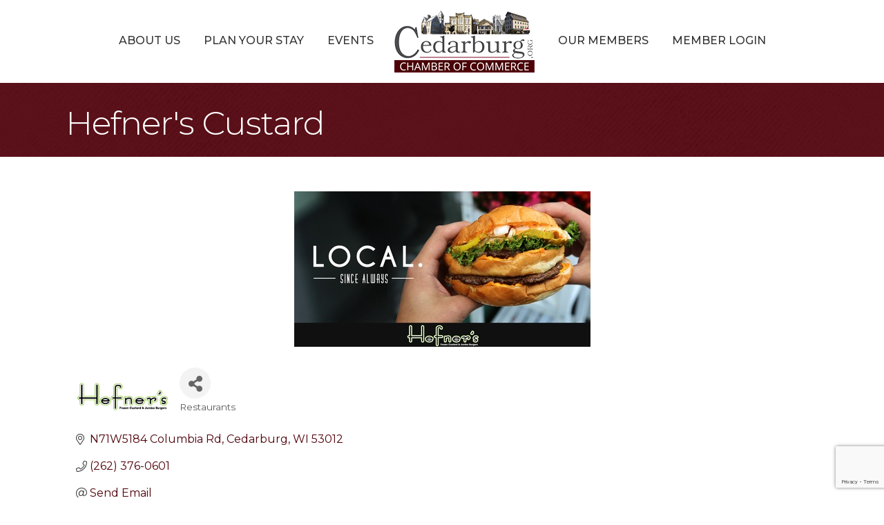

--- FILE ---
content_type: text/html; charset=utf-8
request_url: https://www.google.com/recaptcha/enterprise/anchor?ar=1&k=6LfI_T8rAAAAAMkWHrLP_GfSf3tLy9tKa839wcWa&co=aHR0cHM6Ly9idXNpbmVzcy5jZWRhcmJ1cmcub3JnOjQ0Mw..&hl=en&v=PoyoqOPhxBO7pBk68S4YbpHZ&size=invisible&anchor-ms=20000&execute-ms=30000&cb=nwoowr8anj8g
body_size: 48725
content:
<!DOCTYPE HTML><html dir="ltr" lang="en"><head><meta http-equiv="Content-Type" content="text/html; charset=UTF-8">
<meta http-equiv="X-UA-Compatible" content="IE=edge">
<title>reCAPTCHA</title>
<style type="text/css">
/* cyrillic-ext */
@font-face {
  font-family: 'Roboto';
  font-style: normal;
  font-weight: 400;
  font-stretch: 100%;
  src: url(//fonts.gstatic.com/s/roboto/v48/KFO7CnqEu92Fr1ME7kSn66aGLdTylUAMa3GUBHMdazTgWw.woff2) format('woff2');
  unicode-range: U+0460-052F, U+1C80-1C8A, U+20B4, U+2DE0-2DFF, U+A640-A69F, U+FE2E-FE2F;
}
/* cyrillic */
@font-face {
  font-family: 'Roboto';
  font-style: normal;
  font-weight: 400;
  font-stretch: 100%;
  src: url(//fonts.gstatic.com/s/roboto/v48/KFO7CnqEu92Fr1ME7kSn66aGLdTylUAMa3iUBHMdazTgWw.woff2) format('woff2');
  unicode-range: U+0301, U+0400-045F, U+0490-0491, U+04B0-04B1, U+2116;
}
/* greek-ext */
@font-face {
  font-family: 'Roboto';
  font-style: normal;
  font-weight: 400;
  font-stretch: 100%;
  src: url(//fonts.gstatic.com/s/roboto/v48/KFO7CnqEu92Fr1ME7kSn66aGLdTylUAMa3CUBHMdazTgWw.woff2) format('woff2');
  unicode-range: U+1F00-1FFF;
}
/* greek */
@font-face {
  font-family: 'Roboto';
  font-style: normal;
  font-weight: 400;
  font-stretch: 100%;
  src: url(//fonts.gstatic.com/s/roboto/v48/KFO7CnqEu92Fr1ME7kSn66aGLdTylUAMa3-UBHMdazTgWw.woff2) format('woff2');
  unicode-range: U+0370-0377, U+037A-037F, U+0384-038A, U+038C, U+038E-03A1, U+03A3-03FF;
}
/* math */
@font-face {
  font-family: 'Roboto';
  font-style: normal;
  font-weight: 400;
  font-stretch: 100%;
  src: url(//fonts.gstatic.com/s/roboto/v48/KFO7CnqEu92Fr1ME7kSn66aGLdTylUAMawCUBHMdazTgWw.woff2) format('woff2');
  unicode-range: U+0302-0303, U+0305, U+0307-0308, U+0310, U+0312, U+0315, U+031A, U+0326-0327, U+032C, U+032F-0330, U+0332-0333, U+0338, U+033A, U+0346, U+034D, U+0391-03A1, U+03A3-03A9, U+03B1-03C9, U+03D1, U+03D5-03D6, U+03F0-03F1, U+03F4-03F5, U+2016-2017, U+2034-2038, U+203C, U+2040, U+2043, U+2047, U+2050, U+2057, U+205F, U+2070-2071, U+2074-208E, U+2090-209C, U+20D0-20DC, U+20E1, U+20E5-20EF, U+2100-2112, U+2114-2115, U+2117-2121, U+2123-214F, U+2190, U+2192, U+2194-21AE, U+21B0-21E5, U+21F1-21F2, U+21F4-2211, U+2213-2214, U+2216-22FF, U+2308-230B, U+2310, U+2319, U+231C-2321, U+2336-237A, U+237C, U+2395, U+239B-23B7, U+23D0, U+23DC-23E1, U+2474-2475, U+25AF, U+25B3, U+25B7, U+25BD, U+25C1, U+25CA, U+25CC, U+25FB, U+266D-266F, U+27C0-27FF, U+2900-2AFF, U+2B0E-2B11, U+2B30-2B4C, U+2BFE, U+3030, U+FF5B, U+FF5D, U+1D400-1D7FF, U+1EE00-1EEFF;
}
/* symbols */
@font-face {
  font-family: 'Roboto';
  font-style: normal;
  font-weight: 400;
  font-stretch: 100%;
  src: url(//fonts.gstatic.com/s/roboto/v48/KFO7CnqEu92Fr1ME7kSn66aGLdTylUAMaxKUBHMdazTgWw.woff2) format('woff2');
  unicode-range: U+0001-000C, U+000E-001F, U+007F-009F, U+20DD-20E0, U+20E2-20E4, U+2150-218F, U+2190, U+2192, U+2194-2199, U+21AF, U+21E6-21F0, U+21F3, U+2218-2219, U+2299, U+22C4-22C6, U+2300-243F, U+2440-244A, U+2460-24FF, U+25A0-27BF, U+2800-28FF, U+2921-2922, U+2981, U+29BF, U+29EB, U+2B00-2BFF, U+4DC0-4DFF, U+FFF9-FFFB, U+10140-1018E, U+10190-1019C, U+101A0, U+101D0-101FD, U+102E0-102FB, U+10E60-10E7E, U+1D2C0-1D2D3, U+1D2E0-1D37F, U+1F000-1F0FF, U+1F100-1F1AD, U+1F1E6-1F1FF, U+1F30D-1F30F, U+1F315, U+1F31C, U+1F31E, U+1F320-1F32C, U+1F336, U+1F378, U+1F37D, U+1F382, U+1F393-1F39F, U+1F3A7-1F3A8, U+1F3AC-1F3AF, U+1F3C2, U+1F3C4-1F3C6, U+1F3CA-1F3CE, U+1F3D4-1F3E0, U+1F3ED, U+1F3F1-1F3F3, U+1F3F5-1F3F7, U+1F408, U+1F415, U+1F41F, U+1F426, U+1F43F, U+1F441-1F442, U+1F444, U+1F446-1F449, U+1F44C-1F44E, U+1F453, U+1F46A, U+1F47D, U+1F4A3, U+1F4B0, U+1F4B3, U+1F4B9, U+1F4BB, U+1F4BF, U+1F4C8-1F4CB, U+1F4D6, U+1F4DA, U+1F4DF, U+1F4E3-1F4E6, U+1F4EA-1F4ED, U+1F4F7, U+1F4F9-1F4FB, U+1F4FD-1F4FE, U+1F503, U+1F507-1F50B, U+1F50D, U+1F512-1F513, U+1F53E-1F54A, U+1F54F-1F5FA, U+1F610, U+1F650-1F67F, U+1F687, U+1F68D, U+1F691, U+1F694, U+1F698, U+1F6AD, U+1F6B2, U+1F6B9-1F6BA, U+1F6BC, U+1F6C6-1F6CF, U+1F6D3-1F6D7, U+1F6E0-1F6EA, U+1F6F0-1F6F3, U+1F6F7-1F6FC, U+1F700-1F7FF, U+1F800-1F80B, U+1F810-1F847, U+1F850-1F859, U+1F860-1F887, U+1F890-1F8AD, U+1F8B0-1F8BB, U+1F8C0-1F8C1, U+1F900-1F90B, U+1F93B, U+1F946, U+1F984, U+1F996, U+1F9E9, U+1FA00-1FA6F, U+1FA70-1FA7C, U+1FA80-1FA89, U+1FA8F-1FAC6, U+1FACE-1FADC, U+1FADF-1FAE9, U+1FAF0-1FAF8, U+1FB00-1FBFF;
}
/* vietnamese */
@font-face {
  font-family: 'Roboto';
  font-style: normal;
  font-weight: 400;
  font-stretch: 100%;
  src: url(//fonts.gstatic.com/s/roboto/v48/KFO7CnqEu92Fr1ME7kSn66aGLdTylUAMa3OUBHMdazTgWw.woff2) format('woff2');
  unicode-range: U+0102-0103, U+0110-0111, U+0128-0129, U+0168-0169, U+01A0-01A1, U+01AF-01B0, U+0300-0301, U+0303-0304, U+0308-0309, U+0323, U+0329, U+1EA0-1EF9, U+20AB;
}
/* latin-ext */
@font-face {
  font-family: 'Roboto';
  font-style: normal;
  font-weight: 400;
  font-stretch: 100%;
  src: url(//fonts.gstatic.com/s/roboto/v48/KFO7CnqEu92Fr1ME7kSn66aGLdTylUAMa3KUBHMdazTgWw.woff2) format('woff2');
  unicode-range: U+0100-02BA, U+02BD-02C5, U+02C7-02CC, U+02CE-02D7, U+02DD-02FF, U+0304, U+0308, U+0329, U+1D00-1DBF, U+1E00-1E9F, U+1EF2-1EFF, U+2020, U+20A0-20AB, U+20AD-20C0, U+2113, U+2C60-2C7F, U+A720-A7FF;
}
/* latin */
@font-face {
  font-family: 'Roboto';
  font-style: normal;
  font-weight: 400;
  font-stretch: 100%;
  src: url(//fonts.gstatic.com/s/roboto/v48/KFO7CnqEu92Fr1ME7kSn66aGLdTylUAMa3yUBHMdazQ.woff2) format('woff2');
  unicode-range: U+0000-00FF, U+0131, U+0152-0153, U+02BB-02BC, U+02C6, U+02DA, U+02DC, U+0304, U+0308, U+0329, U+2000-206F, U+20AC, U+2122, U+2191, U+2193, U+2212, U+2215, U+FEFF, U+FFFD;
}
/* cyrillic-ext */
@font-face {
  font-family: 'Roboto';
  font-style: normal;
  font-weight: 500;
  font-stretch: 100%;
  src: url(//fonts.gstatic.com/s/roboto/v48/KFO7CnqEu92Fr1ME7kSn66aGLdTylUAMa3GUBHMdazTgWw.woff2) format('woff2');
  unicode-range: U+0460-052F, U+1C80-1C8A, U+20B4, U+2DE0-2DFF, U+A640-A69F, U+FE2E-FE2F;
}
/* cyrillic */
@font-face {
  font-family: 'Roboto';
  font-style: normal;
  font-weight: 500;
  font-stretch: 100%;
  src: url(//fonts.gstatic.com/s/roboto/v48/KFO7CnqEu92Fr1ME7kSn66aGLdTylUAMa3iUBHMdazTgWw.woff2) format('woff2');
  unicode-range: U+0301, U+0400-045F, U+0490-0491, U+04B0-04B1, U+2116;
}
/* greek-ext */
@font-face {
  font-family: 'Roboto';
  font-style: normal;
  font-weight: 500;
  font-stretch: 100%;
  src: url(//fonts.gstatic.com/s/roboto/v48/KFO7CnqEu92Fr1ME7kSn66aGLdTylUAMa3CUBHMdazTgWw.woff2) format('woff2');
  unicode-range: U+1F00-1FFF;
}
/* greek */
@font-face {
  font-family: 'Roboto';
  font-style: normal;
  font-weight: 500;
  font-stretch: 100%;
  src: url(//fonts.gstatic.com/s/roboto/v48/KFO7CnqEu92Fr1ME7kSn66aGLdTylUAMa3-UBHMdazTgWw.woff2) format('woff2');
  unicode-range: U+0370-0377, U+037A-037F, U+0384-038A, U+038C, U+038E-03A1, U+03A3-03FF;
}
/* math */
@font-face {
  font-family: 'Roboto';
  font-style: normal;
  font-weight: 500;
  font-stretch: 100%;
  src: url(//fonts.gstatic.com/s/roboto/v48/KFO7CnqEu92Fr1ME7kSn66aGLdTylUAMawCUBHMdazTgWw.woff2) format('woff2');
  unicode-range: U+0302-0303, U+0305, U+0307-0308, U+0310, U+0312, U+0315, U+031A, U+0326-0327, U+032C, U+032F-0330, U+0332-0333, U+0338, U+033A, U+0346, U+034D, U+0391-03A1, U+03A3-03A9, U+03B1-03C9, U+03D1, U+03D5-03D6, U+03F0-03F1, U+03F4-03F5, U+2016-2017, U+2034-2038, U+203C, U+2040, U+2043, U+2047, U+2050, U+2057, U+205F, U+2070-2071, U+2074-208E, U+2090-209C, U+20D0-20DC, U+20E1, U+20E5-20EF, U+2100-2112, U+2114-2115, U+2117-2121, U+2123-214F, U+2190, U+2192, U+2194-21AE, U+21B0-21E5, U+21F1-21F2, U+21F4-2211, U+2213-2214, U+2216-22FF, U+2308-230B, U+2310, U+2319, U+231C-2321, U+2336-237A, U+237C, U+2395, U+239B-23B7, U+23D0, U+23DC-23E1, U+2474-2475, U+25AF, U+25B3, U+25B7, U+25BD, U+25C1, U+25CA, U+25CC, U+25FB, U+266D-266F, U+27C0-27FF, U+2900-2AFF, U+2B0E-2B11, U+2B30-2B4C, U+2BFE, U+3030, U+FF5B, U+FF5D, U+1D400-1D7FF, U+1EE00-1EEFF;
}
/* symbols */
@font-face {
  font-family: 'Roboto';
  font-style: normal;
  font-weight: 500;
  font-stretch: 100%;
  src: url(//fonts.gstatic.com/s/roboto/v48/KFO7CnqEu92Fr1ME7kSn66aGLdTylUAMaxKUBHMdazTgWw.woff2) format('woff2');
  unicode-range: U+0001-000C, U+000E-001F, U+007F-009F, U+20DD-20E0, U+20E2-20E4, U+2150-218F, U+2190, U+2192, U+2194-2199, U+21AF, U+21E6-21F0, U+21F3, U+2218-2219, U+2299, U+22C4-22C6, U+2300-243F, U+2440-244A, U+2460-24FF, U+25A0-27BF, U+2800-28FF, U+2921-2922, U+2981, U+29BF, U+29EB, U+2B00-2BFF, U+4DC0-4DFF, U+FFF9-FFFB, U+10140-1018E, U+10190-1019C, U+101A0, U+101D0-101FD, U+102E0-102FB, U+10E60-10E7E, U+1D2C0-1D2D3, U+1D2E0-1D37F, U+1F000-1F0FF, U+1F100-1F1AD, U+1F1E6-1F1FF, U+1F30D-1F30F, U+1F315, U+1F31C, U+1F31E, U+1F320-1F32C, U+1F336, U+1F378, U+1F37D, U+1F382, U+1F393-1F39F, U+1F3A7-1F3A8, U+1F3AC-1F3AF, U+1F3C2, U+1F3C4-1F3C6, U+1F3CA-1F3CE, U+1F3D4-1F3E0, U+1F3ED, U+1F3F1-1F3F3, U+1F3F5-1F3F7, U+1F408, U+1F415, U+1F41F, U+1F426, U+1F43F, U+1F441-1F442, U+1F444, U+1F446-1F449, U+1F44C-1F44E, U+1F453, U+1F46A, U+1F47D, U+1F4A3, U+1F4B0, U+1F4B3, U+1F4B9, U+1F4BB, U+1F4BF, U+1F4C8-1F4CB, U+1F4D6, U+1F4DA, U+1F4DF, U+1F4E3-1F4E6, U+1F4EA-1F4ED, U+1F4F7, U+1F4F9-1F4FB, U+1F4FD-1F4FE, U+1F503, U+1F507-1F50B, U+1F50D, U+1F512-1F513, U+1F53E-1F54A, U+1F54F-1F5FA, U+1F610, U+1F650-1F67F, U+1F687, U+1F68D, U+1F691, U+1F694, U+1F698, U+1F6AD, U+1F6B2, U+1F6B9-1F6BA, U+1F6BC, U+1F6C6-1F6CF, U+1F6D3-1F6D7, U+1F6E0-1F6EA, U+1F6F0-1F6F3, U+1F6F7-1F6FC, U+1F700-1F7FF, U+1F800-1F80B, U+1F810-1F847, U+1F850-1F859, U+1F860-1F887, U+1F890-1F8AD, U+1F8B0-1F8BB, U+1F8C0-1F8C1, U+1F900-1F90B, U+1F93B, U+1F946, U+1F984, U+1F996, U+1F9E9, U+1FA00-1FA6F, U+1FA70-1FA7C, U+1FA80-1FA89, U+1FA8F-1FAC6, U+1FACE-1FADC, U+1FADF-1FAE9, U+1FAF0-1FAF8, U+1FB00-1FBFF;
}
/* vietnamese */
@font-face {
  font-family: 'Roboto';
  font-style: normal;
  font-weight: 500;
  font-stretch: 100%;
  src: url(//fonts.gstatic.com/s/roboto/v48/KFO7CnqEu92Fr1ME7kSn66aGLdTylUAMa3OUBHMdazTgWw.woff2) format('woff2');
  unicode-range: U+0102-0103, U+0110-0111, U+0128-0129, U+0168-0169, U+01A0-01A1, U+01AF-01B0, U+0300-0301, U+0303-0304, U+0308-0309, U+0323, U+0329, U+1EA0-1EF9, U+20AB;
}
/* latin-ext */
@font-face {
  font-family: 'Roboto';
  font-style: normal;
  font-weight: 500;
  font-stretch: 100%;
  src: url(//fonts.gstatic.com/s/roboto/v48/KFO7CnqEu92Fr1ME7kSn66aGLdTylUAMa3KUBHMdazTgWw.woff2) format('woff2');
  unicode-range: U+0100-02BA, U+02BD-02C5, U+02C7-02CC, U+02CE-02D7, U+02DD-02FF, U+0304, U+0308, U+0329, U+1D00-1DBF, U+1E00-1E9F, U+1EF2-1EFF, U+2020, U+20A0-20AB, U+20AD-20C0, U+2113, U+2C60-2C7F, U+A720-A7FF;
}
/* latin */
@font-face {
  font-family: 'Roboto';
  font-style: normal;
  font-weight: 500;
  font-stretch: 100%;
  src: url(//fonts.gstatic.com/s/roboto/v48/KFO7CnqEu92Fr1ME7kSn66aGLdTylUAMa3yUBHMdazQ.woff2) format('woff2');
  unicode-range: U+0000-00FF, U+0131, U+0152-0153, U+02BB-02BC, U+02C6, U+02DA, U+02DC, U+0304, U+0308, U+0329, U+2000-206F, U+20AC, U+2122, U+2191, U+2193, U+2212, U+2215, U+FEFF, U+FFFD;
}
/* cyrillic-ext */
@font-face {
  font-family: 'Roboto';
  font-style: normal;
  font-weight: 900;
  font-stretch: 100%;
  src: url(//fonts.gstatic.com/s/roboto/v48/KFO7CnqEu92Fr1ME7kSn66aGLdTylUAMa3GUBHMdazTgWw.woff2) format('woff2');
  unicode-range: U+0460-052F, U+1C80-1C8A, U+20B4, U+2DE0-2DFF, U+A640-A69F, U+FE2E-FE2F;
}
/* cyrillic */
@font-face {
  font-family: 'Roboto';
  font-style: normal;
  font-weight: 900;
  font-stretch: 100%;
  src: url(//fonts.gstatic.com/s/roboto/v48/KFO7CnqEu92Fr1ME7kSn66aGLdTylUAMa3iUBHMdazTgWw.woff2) format('woff2');
  unicode-range: U+0301, U+0400-045F, U+0490-0491, U+04B0-04B1, U+2116;
}
/* greek-ext */
@font-face {
  font-family: 'Roboto';
  font-style: normal;
  font-weight: 900;
  font-stretch: 100%;
  src: url(//fonts.gstatic.com/s/roboto/v48/KFO7CnqEu92Fr1ME7kSn66aGLdTylUAMa3CUBHMdazTgWw.woff2) format('woff2');
  unicode-range: U+1F00-1FFF;
}
/* greek */
@font-face {
  font-family: 'Roboto';
  font-style: normal;
  font-weight: 900;
  font-stretch: 100%;
  src: url(//fonts.gstatic.com/s/roboto/v48/KFO7CnqEu92Fr1ME7kSn66aGLdTylUAMa3-UBHMdazTgWw.woff2) format('woff2');
  unicode-range: U+0370-0377, U+037A-037F, U+0384-038A, U+038C, U+038E-03A1, U+03A3-03FF;
}
/* math */
@font-face {
  font-family: 'Roboto';
  font-style: normal;
  font-weight: 900;
  font-stretch: 100%;
  src: url(//fonts.gstatic.com/s/roboto/v48/KFO7CnqEu92Fr1ME7kSn66aGLdTylUAMawCUBHMdazTgWw.woff2) format('woff2');
  unicode-range: U+0302-0303, U+0305, U+0307-0308, U+0310, U+0312, U+0315, U+031A, U+0326-0327, U+032C, U+032F-0330, U+0332-0333, U+0338, U+033A, U+0346, U+034D, U+0391-03A1, U+03A3-03A9, U+03B1-03C9, U+03D1, U+03D5-03D6, U+03F0-03F1, U+03F4-03F5, U+2016-2017, U+2034-2038, U+203C, U+2040, U+2043, U+2047, U+2050, U+2057, U+205F, U+2070-2071, U+2074-208E, U+2090-209C, U+20D0-20DC, U+20E1, U+20E5-20EF, U+2100-2112, U+2114-2115, U+2117-2121, U+2123-214F, U+2190, U+2192, U+2194-21AE, U+21B0-21E5, U+21F1-21F2, U+21F4-2211, U+2213-2214, U+2216-22FF, U+2308-230B, U+2310, U+2319, U+231C-2321, U+2336-237A, U+237C, U+2395, U+239B-23B7, U+23D0, U+23DC-23E1, U+2474-2475, U+25AF, U+25B3, U+25B7, U+25BD, U+25C1, U+25CA, U+25CC, U+25FB, U+266D-266F, U+27C0-27FF, U+2900-2AFF, U+2B0E-2B11, U+2B30-2B4C, U+2BFE, U+3030, U+FF5B, U+FF5D, U+1D400-1D7FF, U+1EE00-1EEFF;
}
/* symbols */
@font-face {
  font-family: 'Roboto';
  font-style: normal;
  font-weight: 900;
  font-stretch: 100%;
  src: url(//fonts.gstatic.com/s/roboto/v48/KFO7CnqEu92Fr1ME7kSn66aGLdTylUAMaxKUBHMdazTgWw.woff2) format('woff2');
  unicode-range: U+0001-000C, U+000E-001F, U+007F-009F, U+20DD-20E0, U+20E2-20E4, U+2150-218F, U+2190, U+2192, U+2194-2199, U+21AF, U+21E6-21F0, U+21F3, U+2218-2219, U+2299, U+22C4-22C6, U+2300-243F, U+2440-244A, U+2460-24FF, U+25A0-27BF, U+2800-28FF, U+2921-2922, U+2981, U+29BF, U+29EB, U+2B00-2BFF, U+4DC0-4DFF, U+FFF9-FFFB, U+10140-1018E, U+10190-1019C, U+101A0, U+101D0-101FD, U+102E0-102FB, U+10E60-10E7E, U+1D2C0-1D2D3, U+1D2E0-1D37F, U+1F000-1F0FF, U+1F100-1F1AD, U+1F1E6-1F1FF, U+1F30D-1F30F, U+1F315, U+1F31C, U+1F31E, U+1F320-1F32C, U+1F336, U+1F378, U+1F37D, U+1F382, U+1F393-1F39F, U+1F3A7-1F3A8, U+1F3AC-1F3AF, U+1F3C2, U+1F3C4-1F3C6, U+1F3CA-1F3CE, U+1F3D4-1F3E0, U+1F3ED, U+1F3F1-1F3F3, U+1F3F5-1F3F7, U+1F408, U+1F415, U+1F41F, U+1F426, U+1F43F, U+1F441-1F442, U+1F444, U+1F446-1F449, U+1F44C-1F44E, U+1F453, U+1F46A, U+1F47D, U+1F4A3, U+1F4B0, U+1F4B3, U+1F4B9, U+1F4BB, U+1F4BF, U+1F4C8-1F4CB, U+1F4D6, U+1F4DA, U+1F4DF, U+1F4E3-1F4E6, U+1F4EA-1F4ED, U+1F4F7, U+1F4F9-1F4FB, U+1F4FD-1F4FE, U+1F503, U+1F507-1F50B, U+1F50D, U+1F512-1F513, U+1F53E-1F54A, U+1F54F-1F5FA, U+1F610, U+1F650-1F67F, U+1F687, U+1F68D, U+1F691, U+1F694, U+1F698, U+1F6AD, U+1F6B2, U+1F6B9-1F6BA, U+1F6BC, U+1F6C6-1F6CF, U+1F6D3-1F6D7, U+1F6E0-1F6EA, U+1F6F0-1F6F3, U+1F6F7-1F6FC, U+1F700-1F7FF, U+1F800-1F80B, U+1F810-1F847, U+1F850-1F859, U+1F860-1F887, U+1F890-1F8AD, U+1F8B0-1F8BB, U+1F8C0-1F8C1, U+1F900-1F90B, U+1F93B, U+1F946, U+1F984, U+1F996, U+1F9E9, U+1FA00-1FA6F, U+1FA70-1FA7C, U+1FA80-1FA89, U+1FA8F-1FAC6, U+1FACE-1FADC, U+1FADF-1FAE9, U+1FAF0-1FAF8, U+1FB00-1FBFF;
}
/* vietnamese */
@font-face {
  font-family: 'Roboto';
  font-style: normal;
  font-weight: 900;
  font-stretch: 100%;
  src: url(//fonts.gstatic.com/s/roboto/v48/KFO7CnqEu92Fr1ME7kSn66aGLdTylUAMa3OUBHMdazTgWw.woff2) format('woff2');
  unicode-range: U+0102-0103, U+0110-0111, U+0128-0129, U+0168-0169, U+01A0-01A1, U+01AF-01B0, U+0300-0301, U+0303-0304, U+0308-0309, U+0323, U+0329, U+1EA0-1EF9, U+20AB;
}
/* latin-ext */
@font-face {
  font-family: 'Roboto';
  font-style: normal;
  font-weight: 900;
  font-stretch: 100%;
  src: url(//fonts.gstatic.com/s/roboto/v48/KFO7CnqEu92Fr1ME7kSn66aGLdTylUAMa3KUBHMdazTgWw.woff2) format('woff2');
  unicode-range: U+0100-02BA, U+02BD-02C5, U+02C7-02CC, U+02CE-02D7, U+02DD-02FF, U+0304, U+0308, U+0329, U+1D00-1DBF, U+1E00-1E9F, U+1EF2-1EFF, U+2020, U+20A0-20AB, U+20AD-20C0, U+2113, U+2C60-2C7F, U+A720-A7FF;
}
/* latin */
@font-face {
  font-family: 'Roboto';
  font-style: normal;
  font-weight: 900;
  font-stretch: 100%;
  src: url(//fonts.gstatic.com/s/roboto/v48/KFO7CnqEu92Fr1ME7kSn66aGLdTylUAMa3yUBHMdazQ.woff2) format('woff2');
  unicode-range: U+0000-00FF, U+0131, U+0152-0153, U+02BB-02BC, U+02C6, U+02DA, U+02DC, U+0304, U+0308, U+0329, U+2000-206F, U+20AC, U+2122, U+2191, U+2193, U+2212, U+2215, U+FEFF, U+FFFD;
}

</style>
<link rel="stylesheet" type="text/css" href="https://www.gstatic.com/recaptcha/releases/PoyoqOPhxBO7pBk68S4YbpHZ/styles__ltr.css">
<script nonce="dejjmoQwLwDLfEmt0_c-tw" type="text/javascript">window['__recaptcha_api'] = 'https://www.google.com/recaptcha/enterprise/';</script>
<script type="text/javascript" src="https://www.gstatic.com/recaptcha/releases/PoyoqOPhxBO7pBk68S4YbpHZ/recaptcha__en.js" nonce="dejjmoQwLwDLfEmt0_c-tw">
      
    </script></head>
<body><div id="rc-anchor-alert" class="rc-anchor-alert"></div>
<input type="hidden" id="recaptcha-token" value="[base64]">
<script type="text/javascript" nonce="dejjmoQwLwDLfEmt0_c-tw">
      recaptcha.anchor.Main.init("[\x22ainput\x22,[\x22bgdata\x22,\x22\x22,\[base64]/[base64]/[base64]/bmV3IHJbeF0oY1swXSk6RT09Mj9uZXcgclt4XShjWzBdLGNbMV0pOkU9PTM/bmV3IHJbeF0oY1swXSxjWzFdLGNbMl0pOkU9PTQ/[base64]/[base64]/[base64]/[base64]/[base64]/[base64]/[base64]/[base64]\x22,\[base64]\x22,\[base64]/dMKJJj3Cmm3CsG3DoMKbw5HDgMOhJMKewq4IMsONNsOFwp3Ci1zClxxNBsKYwrUSEmVBZHASMMO0QHTDp8O1w4knw5R0woBfKBzDhTvCgcOrw4LCqVYow7XCilJcw5PDjxTDgTQ+PwLDqsKQw6LCkMKqwr5ww4jDvQ3Ch8Odw4rCqW/[base64]/[base64]/Ci8Ogw57DrMOAI8KvH8O5w73CizfCrMK9w6VMamhuwp7DjsO7WMOJNsKlHsKvwrgyOF4UZhBcQ37DvBHDiHDCncKbwr/[base64]/EH/DlVkyLDbDiFbDqBpfJl/[base64]/Cgg1CAyXDsiLDsVPCgcK6dsOdBAUCwodUDl7Cj8Kxb8Kgw5UAwo83w50mwpHDrsKPwr7DkEMOM3XDgsOsw4/[base64]/w4DDgRvDtsKsbMO6DMOOw53Ck8OVTMKDw4vDhn7DmsOyRMOGHxPDlX0Qwr9BwpVjcMOcw7DCpg0Twr1nIQZEwqPCuEfDucKwWMONw4zDvRQaCj7CnQcPVGjDiX1Hw5E8RsOAwrUwRMKkwrYEwpkyNcKaA8Knw5nDucKLwrBSGSjCk1/CkTYGQwNmw6IQwrbDsMKdw6YVNsOUw6/ClF7DnGzClgbDgMKVw5A9w43DiMO5fsOJRMKZwqw+wpE2KQnDjMOlwqDChMKtMGbCo8KIwrHDsHM3w4sYw5MMw5NXA1hYw4vDiMKDdzJow6RWezwEJcKKWMO2wqgSVVzDosOiWiDCvX8LNsO8OzfCqsOiGcK5Zz5gZU/Ds8KhZENOw63CtFDClMO8ATzDo8KFLUlQw5YZwrMgw7QuwoZHZ8OxCWHCisKfKsObdjYawq3CiFTCksOIwoxAwo0IIcOow4RAwqdWwqvDu8O1wqdqEXktw6zDjMKneMKwXRHCom9KwrvCpsKxw68eBwN0w5nDlsORchV8wqDDrMKnUcOYw4DDi2NcRl/Cm8OxS8Kqw6vDnAPCjsOdwpLCr8OIYHJsasKAwrMXwpjCvsKGwr7CoBDDtsKPwqgvWMO1woFeNsKzwr16C8KvK8K+w7RUHsKKE8OCwqbDkn0Sw4lOwq8+woA7NsOEw5Jxw5gSw4NXwpnCmMOvwpt0Pl3Dp8K9w6YnRsKMw4YzwpkPw57Cnl/CqE1bwqfDi8OGw45uw5kMBcKma8KAw7TCjTDCiXTDh1XDqsKSZsOdQMKvH8KYHMOsw51xw5fCj8KXw4TCiMOyw6TDmMOKYioPw6ZRTMOcKx/[base64]/DqGzCtjULw7ouw4pZw6XDsG01wrUsacKsf8OPworCiSZrUMKcBsOjwrZww6RmwqcywqLDhgAZw7Y+bWdZKsK3bMOYwq/DunUffcOOHkteInhxORwdw47CusK3w6l8w4Jnag89acKrw5Frw5FGwqzCmwl/w5DCsWIHwo7CoisVJwwqeiYwfiZqw7oxWsKLZcOyEgzDvwLCrMOVw7tLfD/DlxlHw6rCicOQwoHDscOUw7fDj8O/[base64]/[base64]/ChzPDg8OBIWRPRGXCt2hewrE/w6cIw5DColVaN8K5W8OdCMK3wqFwWcO1wpbCjcKFAEHDj8Kfw6kaK8K9PGZzwpdAL8KYTQo7al8nw49lWiVqe8OUDcOJZ8OkwoHDn8Oyw6Aiw6omdMOzwoN3U3A+w4HDl3syQsOsZmw8wqbDo8KIw4g4w4/CvsKTIcOYw6rDu0/CgsOJOcKQw4TDtE/DqD/Co8O6w6s9wpDDoVXCksO6XcOAHE7DisO8H8KUL8Onwpsgw4p1w5QOfjnCugjDmnXCj8OYKhtwCynCrDQhwr8iJC7CssKifCA3LsO2w4Q9w7TCrW3DncKrw4gow73DoMOxwppiNMOFwq5Gw7XCqcO8YhHCthLDnsKzwqhMTVTDmMO/JlPDqMObRMKTeSBGa8Krw5LDsMKsanbDlsOWwowcRljDqsOSLS3CkMKeVAjDpMKkwo1lwobCkELDiAkBw7UjJ8O5wqJawq9ZLcO4X34OcFcDUMOYbX8RacOew7IMUQzDrk/CoQBfUS8sw5vCn8KOdsK1w7BLNcKnwp4IdkzClU/DoFNRwql0w7TCthHCpcKBw63DhQrDvEnCv2kQIsO0L8K/woc9ESnDv8K2EsKdwp3CjxkTw47DkMKvZBV0w54DX8Kpw7lxwpTDpjjDm0fDmjbDrTk8wptjPQzDrUTDssKpw6VgKjTDp8K2UEUxwrvDvsOVw5XDlg9nVcKowpJXw7YlNcOmOsO1dMOqwoUtC8KdCMKCUcKnwpvCqMKrUg4PejhQAQV5wqB5wrHDnsOxQMOwVk/DrMKNZEgSc8OzJsOqw7PChsKaSB5cw4fCmgjDi2HCiMOnwoHCszVLw6kvCR7Cg2zDpcKKwqNfDBciAjPDi1/Cry/[base64]/Co2QqcUsRwoTChsOHFsONDA87wr/Dj3LCgVfCl8O4w5XDjCIEUMK3wr0nSsOOYy/CjUHCjMKCwqdlwpPDr3fCosKkeU0cw6bDp8OXesODPMOKwpzDiWPDq2hvfx7CosOlwpTDusKqEFbDpsOnwonCi05CWlHCo8K8E8KieXnDhcOxAsOWFEDDisOYXMKsYRTDpcK/[base64]/worCgQIMKGrCoVYxKsORfQQqGWZSQhFhIMOMw5jCvMKmw5Zyw6YPasKyPcKSwotewrvDo8OKOAEIPAzDgcOtw65/R8OwwrfCjmdRw6TDhULCg8O2NsOWw7tOXxA9IDYewqdeYlHCjsKRK8O5b8KvaMK2w6zDh8OtXm17IjHCoMOwT1HDgFHDtxFcw5plB8Ofwr13w5nCk3Yxw7zDq8KmwodBbsOLwq/[base64]/ccOCw6HDrcOGwqHCnAzCqcOrw6t5XMOZXsO/chnCrR/[base64]/DmsO6w63Ch2DDjyHDn39lH8OTfMOuw5phMGXDmUpTw6EpwqfCqBwzwr3ChhfCjGcjQm/DqSfClWVwwoN1PsK1N8K0fl7DrsOHw4LCrcKGw7/CksOJXMK/[base64]/wrDDmgnCnBV5wo8Sw4HDng0nwroLw7zCq1XCn213P2ZEaxl0wqjCq8OwKMOvXi4IQ8Obw5jCksOVw6XDq8OMwooPCA/DtBQPw7AXf8Oqwr/DnmDDqMOkw5QKw4vCn8KxSR/Cp8O0wrXDpmN5N2vCjMK8woV4G3pdasOKw4fCg8OMDCAgwrHCq8K4w6XCt8Kuw5scBsOxfcOGw54Xw6vDtWNqQAVsGcO8dX7CsMOde31ywrHDjMKGw5ByACPCtSrCq8OiIMOqRy/Cihp+w6BzM3vDvcKObcKYHF1mOMKdCzBQwqw1w7vCucOaVDfCqHRbw4fDkcOOwr82wqzDscODw7vDnETDunxkwqTCvcObwokZHThmw7Fow6YYw7zCpytmd13Ctz/DljEtFwI0M8OZRGMEw59pcFpEQCLDiQckwpPDiMKUw4ExEi/DnVIGwpIaw4XDrjBmR8K+cBR5wrlQb8OswpY0w5HCilcHw7LDn8KAHi3DqUHDnmJpwoITN8KHw4g3wpjCpsK3w6zCgTthQ8KjSsO8H2/CmSvDnsKEwrp5YcOGw6wXYcKAw5lIwoxAJ8KcKXrDjG3ClsKZJGo5w7gtBQTChAJmwqTCrsORT8KyE8O8LMKmw5XClsORwr18w58hZyLDj257c2ZQw5NCVMKtwo1Uw7DDvTE0esOxFQ9QfMOcwo/[base64]/[base64]/D0jDiEPCicK4wrthL2R0wozChTAje8Opc8KoIcKxHFguasKQeTJfwrR0w7BFa8KFw6TClsKcVMKnwrLDn2d3L3DCn3HCoMKZR2fDmcO3XSBUPMOVwqUiYEzDmx/[base64]/GXhJGMOLbcOie8OGHDXDkh7Dpi7CsxlyDC89wp9UH3fCsX1PDMKlw7VWYMKSw68VwrNAw5HDj8KJwoLDi2fDgQnCj2lsw6hEw6bCvsOAw4jDoSBcwqXCr1XDv8K7wrMMw4LDqxHCrE9oLjFANVTChcKBwrAOwqzDhCfCo8OZwogXw6XDrMK/A8KVEsO/TxrCjBEhw6jDscOywo/DhMKqLcO3Jn04wqhnK1vDssO0wr1IwobDgmvDlnHCiMKTWsOvw4UNw7B6XkLChnnDmgVrVADCrlHDh8KdBRbCj1xmw7bCscKQw5/CmEA6w7tlL1HCmgpZw57CkMO1KcOeWA5vLGzCvH/ClcOkwpTDj8OpwpvDocORwpFJw6DCvcOibBU/wpwQwonCuG3DuMOHw4l7dcO4w68wE8K/w6RYw7UyIEbDqMKLAcOwcsODwp7CqMOcwpUuIWcaw4fDsXxATGHCtcOmOxUww47DgMKhwqQ2S8OxF1pKGsKCLMOXwovCr8K3CMKrwrvDicK5MsK9HsKwHA9Bw4hJQTo0HsO/B2osVVnCuMOkwqcSdTdFMcOzwpvCh20HcRZ2WcKcw6fCr8OQwp/DhMKWAMOCw5/[base64]/[base64]/[base64]/[base64]/wotCwpxxwoTCnx0EIUIWDsKZwr1kw7Vvw7QmwpDCu8KFP8KmdMOmaHBUVkoywr50EcKNPcKbVMORw6t2woEMw4zDr09VbsKjw5/DqMOkw50OwrnCiEXDkcOwRcK4IWo2dSHCtMOHw7PDiMKuwoDCgQPDn1IzwpY9WsK8wofDrzXCtcONa8KpRyHDlcO/[base64]/UDYXwo8xwrjCtcOAw5JHw6JXa0s4P0/Cp8OrQcOZw5bCjsK7w6Z3wpgHEsK2R3jCocKiw6TCqMOawp4IN8KSXyzCkcKvwrzCuXZ7J8KzLDXDtVnCu8OueGI/w5gfGMOSworDgl9/[base64]/[base64]/ChQTCvsOyNsKlTjhkRDxIwrbDgBIzwpzDtcKJwofDshdFNVLCkMO5BMKOwolwWkIpTcK8ZcKWEA9Zfk7DpsO3V1ZdwqZmwrF5AMKzw6/CqcODTMO9wpkEDMO6w7/DvkrDkk1EBWwOdsOxw7QVwoFoZlYJw4DDq1DCi8OZD8OYHR/CnMKlwpUuw6wJdsOiBF7DrnDCmcOswo5iRMKIXVNVw4TCiMOew4tNw5fDucKlCsOILBEMwpMpHi4BwqpWw6fCi0HDuQXCpcKwwp/DpsKiSjrDosK2cm0XwrvCghMew704QCNlw4vDncOHwrfDssKDZMKCwprDnMOhVMOHY8KzBsOBwo5/e8ObH8OMB8OONjzCuFzCk0DChsO6BQPCqMKDc33Dj8ObLcOQT8KwPsKnwrnDki/Cu8O1wpkUT8KCL8OyRE8EIMOOw6fCmsKGw6Mhwq/DvxTCmMOnGnTDvcKQUwBHwrbDg8Obw7k4wpfDgSjCisO2w4l+wrfCi8K/[base64]/Ci8OyJsKLZgLDk3d9YMK5NnNIw5zCiX/[base64]/wr/Ct8KCw7dAZnJ8LMO1Qykdw70LIMKHDT/[base64]/CpBQYw6Y/[base64]/[base64]/Cig1kw64KNBkqLFYxDcKQQkciw7o9w4nCrwMEQibClG3Cp8KVeHIIw6Nrw7EmbMOddBMhw5nDt8KBwr0pwo7DkyLDk8O1czwDeQxOw5oBVMKWw7TDtDpkw6XDvjhXXR/[base64]/DgcO1w5lRwogGMcOaw61WdMOfaCJ/YcOEwrXDji5qw5fCmArDhU/Cs2zDjsOFwql0w7LCnxbDpyZmw7E7wqTDisO6wq1eLF7Ci8OZMWYtfkURw61dHSrDpsO7B8OFX3kfwqdKwoRBYcK/cMOTw6fDrcKDw5zDoyV8eMKaBljDhGRNMzYHwo9HZG4IccOIHGADZQRRYE9zZD0rMMObHSNbwoDDukjDpsOkw6oww7/CpzjDtkosc8KQw7LDhB49FcKWCEXCo8OZwqlUw57Cp3Uqwq3DisO1w6jDlcKCOMKSwpvCm1tAAcKfwp1qwr4twppPM38CREQ4NMKHwrPCs8K/NcOkwrTCokxZw7/CsXcbwq1ywpgzw7h8UcOjNMKzwr0Xb8O0wqIeUCBtwqEqNmhKw6wGOsOgwqvDuhvDksKOwpfCtDLCqn/[base64]/DkMKjw6XDvnrCtl0iT1hEMUoowpHDgUDDmhfDrMO2GWrDrQHCr2bCgTHCoMKLwr8Gw44acxk/wpfChF0aw5zDssOVwqDDtkc2w67DpnEIckNMwqRAHsKzwovCgkDDtmPCjcOMw4cCwqBuY8OBw4HDriBww4B3P1c6wptGASAQUgVYwrdmFsKwKsKHIVcKQsKLSiDCtV/CrAzDlMO1woXDs8KgwrhKwokpdcOxUcKvLS4ew4dUwrUdchjDlsO5PWtLwpPDllTDqCvCjXDCuxXDusOnwptuwrVKw69ucCnCh2fDgTzDsMOgXB4zWcOeXmEabE/DrGQvMw/Ci3BaHMOwwoNPFzQKbDLDl8KzJ2JSwovDqg7DpMKWw7MuCHHDicOdGnDDpxIFWsOeYlo1w6fDtDbDpMO2w6p0w7pXDcK2fVbCm8KZwqlNb3/[base64]/CusKWSsODw6bCuzHCkcK6GsKQE8OwYS8nw4oQV8KLAcOfLMKTw4nDpy/DqcKQw4ktfsKwOELCoxhVwpwgS8OlKi11QcO9wpF3dnbCpm7DmV3CqBzCimtlwpUKw5nDmRrCij0rwrBWw53CuzfDn8O5XnnCmw7CscKCw6bCo8KLCXzCk8K8w50gw4HDrsKZw4nDgAJmDzAcw7VEw444LTLDlxABw7HDssO6ERlaXsOCw7jDs0twwrEhVcOJwoRPXy/CsSjDjcOCV8Kgb2IwEcKXw70jwp3ClSJqDGAiDjo/w7DDpk0zw60zwolnDUTDs8OOwqjCmRwAZMKOTMKSwo0GL08ewosOF8KnU8Kra1RgPHPDksKpwrzDk8KzVsO/w6fCqhAnwpnDicKFWcK8wr9/[base64]/Cgi9/wogZccKSw5PDuStUwqQUwp/DtwXCqFrChVjDqsOCwq0MOMKpPMKaw718wr7DvhTCrMK8w6LDr8O7KsKfTMOCBDExwqfCkRjChg3Do3Jhw59/w4TCk8ODw5tNF8OTfcKPw6nDvcKoWMOywqPCpB/DtkbCoRvClVVew7xbZcKmw4JgQ3Ukwr3CrHpYW3rDpwXCrsKrQUV1woPCpCXChC4Zw7EGwpDCvcOsw6dEb8KYf8KHYMOFwrs2wrrCrEAbCsK/R8Kpw5nCmsO1wonDqsKULcKlw6rCmMKQw77ChsOpwrsEwpFtEz46JcO2w5vDjcOdQUhGGAEDwpl/RzPCrcO6YcKHw4TCmMK0w7zDrMO5A8KWMA/DucKULsOIRX/DocKTwphZw4nDs8OQwqzDoxTCjW7Du8KMQizDq1DDlU1Rwo3CvsOnw4wMwqzCnMKjSMKlwq/Cv8OXwrJ4WsKpw5nCgzjDpV3Dli/ChEDDm8Ore8OEwpzDoMKYw77DiMObw7XCtkzCu8OJfsOPNAHDjsK3CcKcwpAhAkFPEcO5XsKqdBcGbXPDncKYwo/ChsOvwocpw6QZOinDk0jDoFTCsMOdwqzDgl81w4R2TzNxwqDDtxvDo3xoWlnCqkVvw5TDgyDDoMK5wqjCsBTCocOow4FKw5EywrpnwqPDjsOVw7jCoTNlMCtsQD8pwp/DnMOVwr/CkMOiw5/CikfCkTEQakdVE8KJK1/DrysBw4PCg8KAN8OnwqZbA8KtwqPCrcKLwqgpw5LCocOPw5/DrsKUYsKiThXCg8K+w7jCugHDoRrCsMKbwpDDvicMwq5vw61lwpnClsOXQwMcHiTDqMK/EBfCncKqw4HDjEkaw4DDv1nDpcKlwrDCv2zCrig3GAENwrjDsWfCj2dZccOxwo88MRLDnjooVsK/w6nDk0F/[base64]/[base64]/DsgrCniHCikjDsAQ0cHnDiMOyw4nDucKLw4PCsVtYcGnCplt1csKEw5jCrMOwwrLDuR7CjCYZUBcOIX44RBPDpxPCpMOYwpbDlcK/CMOww67CvMOYemXDiVHDiW3DlcORKsOewqrCvsK/w63CvcKkAiESwrp9wrPDpH1nwpPCusOTw7UYw68Uwp3CocKzaifDskvDoMOZwp50w5YbYsKdw7nColTDm8O2w5XDs8OfWDDDncOaw6DDjAPCtMK6SnDCg2xcwpDCrMOjw4EpQ8O1w4XCpV1vw6JTw7zCn8O7SsOFGzPCjMOWY3rDqXIOwofCvQMWwrBtw7UQSG/CmzJIw5ZxwrY4woxjwrVTwqFBNW/Co0/CgMKDw6DCp8Kpw5sGw6JhwoNNw5zClcOZHBQ5w68jwqQ/[base64]/wprCqRjCrhDDkDsaS8KJMcKLw5Z4LMKrw74zS0jDk1VEwo/DshHDoG1WYDbDoMKEI8OvM8Kgw50Uw7BebsO0bTsGwpPDosOSw7XCjMKtHVMOUMOPb8KUw7jDscOOe8KtPMKVwo1GJcOOVcOTRsO0LcONQsORwp3CsBpbwoJ8fcKVQHcBYMKowoLDiFjChyx8w4XCvnXCmcKhw7TDkyrCqsOkwr/Ds8OyRMOhFCDCgsOjKcO3Lx9SVzItWD3Cv1pdw5LCj3/[base64]/CqEBWw47DlsK3woTCmH7DkW/CnQPCpHLDv25Qw5Fbwq0NwokOwrnDvztPw61Yw6bCi8O3AMKqw4Y1LcKnw4HDs0fCvz1sRQsOGsKCYxDCi8O4w4AmRhXDkcODcMOsDU4vwpMFaU1OAw8NwppzbU4ew4dzw654ZMKcwo5hXsKMwpLCqVN8e8KmwqLCrcOsVMOpZcKkcVDDosKAwpMtw4F6wq1/[base64]/bsKCw4/[base64]/DcKTIMKuwq/CjMOMOiBuwrXCscOfBC10w77CnsOvwpPDrMOaZsK1bklXw6IrwrMQwqPDosO8wr8lBnDCu8Ksw6BOajUrwrEoLcKvQC3Cg0B9S3Nqw40wX8KJbcOBw60Ew71yC8Ksdi1owq5SwpbDkcK8dlJiw5HDg8KjwozDgcO8AwHDlCM5w7rDqjk5OsKgH0lEdG/DqFHCkhc5wokWJXUwwr9dT8OnbhdcwoDDswrDsMKSw7lIwonCs8OWwprDqGYDccK/[base64]/Di8Olw6R9wrdQw50vWnXDrF/Dq1vDiAMCDQt4d8K5NsK8wrYXMTHDi8K/w6DCgsKxPHPDlB3Cp8OsHMORBxLCqcOzw4QEw4U4wq/DhkwiwqzCngvCnsO2wptnGhtIw7cuwrrDi8OufSXDkzDCtMKzXMKcUW9NwojDvyPDnDMAX8Oiw4FdQ8K+UAhlwo88RsO7cMKXfsOBT24qwp80woHDqMOkwrfDj8Oww7RmwrPDrsKWZsOCZ8OSMmDCvWHDq2TCmm99w5TDj8ORw5ZYwp3CjcK/A8OEwoJxw4PCtsKCw73DjcKFwpjDgWnCkTHDvVxELsK/[base64]/CrzRSWcOjw4PClQnCoMKVSMOSScOowpVqwp5yBhsYwobDnXDCkMOtbcOMw4VuwoBAD8OMw79bwpDDpQ5kHCBTfFhOw4JVX8OvwpRyw7vDqsKpw5kfw7jCpWLDl8Kew5rDuGXCinY1wqoJcX3DgRkfw5nDrBfDnzTCrsOfw5/DisKOAsOHwpFHwqtvf3dZH2sbw5Aaw6XCi0fCk8O4woTCiMOmwpLDhsKiKFxyJmEBcE0kXkHDl8OSwoFLw44IJcKHZsKVw4HCm8OvRcKhwpfCtSosMcO4ImPCqXw+w6TDiwfCqSMZVsOrw70uw7/[base64]/MsK8ThHDmcOzaEjCjCZFf2dDdAvClcKMwrEMEQ3ClsKKeGTDkDjCkMKUw65CIsOMw67Cq8KNdcOjPljDiMKKwpYFwpzDk8K9w7nDkHrCsmEuwoMhwp4lwo/Co8KuwqPDmcOldcKnFsOQw5FXwrbDnsKFwoV4w47CiQl5HMK/O8OHS1fCk8KeO2bCkMO2w6N2w5c9w6csKcOBTMK9w7wIw7vCq3XDssKLwqnCicO3OysAw4AgRsKFMMK/T8KDLsOKLz7CtTMdwq/DtMOpwo/[base64]/[base64]/NMKPHizDicOxe11iGwFLwq9kMTNgKMKywqJBSAhjw6Yaw6PCtBvDhU9Uw5tdcSvCsMKSwqw/CcKrwpwvwrzDjmLCvy5cKEbCrsKWLMO6X0DDs1zDtBcvw67ClWhvKcKCwrNkSQrDtMOdwqnDqsOMw4DChMO1T8OePMKyc8OMd8OQwpJ/dcKgW2wfwr3DvCXDssKaWcOGwq5lY8O6QcK4w6lUw6kKwoLCgsKMairDjhDCqjNWwoHClVPCjMOfasOjwrUKdMKxBi9/w7EcYMOKMz4HS0hFwqzDrsKZw6nDm2c2csK0wpNnF2HDohgoesOPRsKLwoxiwp5Dw7dxwq/[base64]/DugZSOm07EcODHSkywqjCkUDDgMKww6XCtcKEZisGw719w4t/[base64]/Dj2lbw4sHw4LCmCQvV8ORwoIsR8KXGhPDpzfDr14dQ8KBXmTDhQxqQcKSGMKfw6vChzHDil4/wp4kwplLw61Aw5PDqsOIw77Cn8KZWhfDvwIOXl59IjAkwp5swqkuwqdYw7pYKgvCp1rCscO1wp4Rw41iw5LCgWYZw4jCtwHDjsKTw47Dug3CujbDrMKaMwdrFcOPw7xdwr7ClsOuwrEUw6VwwpQNG8OfwrnDiMOTH1zCtsOiwr8bw7/Diwgqw5/DvcKYAmMTXyvCrh1RRsO9VW7DlsKMwrnCuA3CmcOSw4LCvcOtwpkeTMKCa8KSAcOJw7nDiWhDw4dQw6HCuj5jP8KEacKCJjfCuVA0OMKfwr3DqsOeOBYsIGjCu0PCjFjCiUECKcOiasOQdUvClFvDiSHDoX/[base64]/CtMOWC2XCnF3CjsOSwqrCsmcLdhBGw5PDtnHClEkUKFV6wofDgD07Cic6OMOedcOzHljDtcKqHMK9w6cCZ3E+wpnCpcOYfMKwBSQsAcOMw6/CikzCvUs9w6LDmMOXwqTDtsOlw5zCkcKswqAhw6/CtMKbPMO+w5PCvRZ4wpUrSyjCscKVw7PDt8KXAcOCQA7Du8O5Yj7DuEDDvcKCw5wpKMOFw4vCgUzCncKUNhxBFMOJMMOvwrPCqMKuwrdMw6nDskxEwp/DtcKPw64ZE8OUDMOuZw/CrcKAPMKcwqYsD20fWcKnwo1Owp98JsKec8KVw4nCgRrDu8KqDsO4Y0XDr8OibMKbOMOZw71XwpDCgMOFaDEmcsKATkJfw6dQwpdNRSxeOsOeUUBeSMKjZBPDmEbCpcKRw5hRw6vCtsKhw5XCt8KGWHNwwqBGVsO0XBfDqMOYwrBwWVh/wqnDomDDpRITcsOYwrd/w75SasKyH8OmwovDhVpoRidNSH/DmV3DuXXCn8ODw5rDicK/M8KKK0pgwpHDgCIIGMK3w6nCk0obK13Cpzdzwq1DJcK0HxDDusO4F8OjWDtmXAYYJ8K3NC3Ci8OGw4QuF3ISw4PCpQpiwobDs8KTYD0Rczpxw4hywoTCvMOvw6vCkC3Dm8OGAsOmwqbCmQ3DtW/DsCkTYMOTciPDn8K8ScO9wolJwpTCnibCscKfwqA7w7JMwqPCkmlpSsKhF3QZwrN0w4kUwrfDqQ0qccK/w5tNwrTDkcO6w5vCkA4ADnLCmcKHwo0mw7PCoXFpfMKlO8Oew5MCw55baQbDgcK6w7TDrSIYw5TCkF9qwrbDp3x7wpXDvUAKwr1HaGjCgHLDhMKbw5LCmcKawrYLw4LCocKeFXnDnMKLaMKTw4V+w7UNw4PCjhciwr0Zw47DnXJNw6TDusO3w7leZhrDnkYjw7DCl2/[base64]/ZhTDssKHw64Xw6wjw7UWwqjCsMK8FAV+w5AowqvDtn3DhMOkbcK0SMO+w73CmcKMcwMww4kQGWkFB8OUw4PCl1XCjMOKwq4hWcO3Bh08w6bDq1/DpxHChWfCjcKjw4JvTcOiwpDCusKpVsKtwqRJw4rCl2/DpMO/SMKJwpM2wrEaT1s+wrLClMOEYGNdwqRLwo/CuGZpw5UnUhkcw6kGw7nClcOFJWA2WkrDkcOhwr1zfsKLwo7CucOaRcK4XMOtJcK3MB7ClMKyw5DDv8OMJ1AsVlTCjlh7wo3Coi7Cv8KkO8KVAsK+dUtzecKIwq/DisKiw6luL8KHesKFXcK6C8KTwowdwpEOwqPDlUQ1worDn2VwwrLCrjp0w6rDjjJwdWNBd8K3w71MRsKJJ8Oae8OZGMO1ZkQBwrFOGTjDksOhwqPDr2HCqFIQw6dmM8O6f8OKwqnDt15oc8OIwoTCnG5wwpvCq8OOwrw/w4PCmMOCAGzChcOYXHIiw7XCkcKbw78Xwq4GworDoBFgwp7Dtmddw7rClcOHFcKUwp9vesKTwq54w5xqw4PDjMOaw7NuBMOHw4vCmcKlw7JawqHDr8ONw5rDkjPCvHkSCTDDnVlUcTVHPcOqO8OFw6o/[base64]/[base64]/DjMK4woLDuMKyC1ZVNAbDsWPDr8O0wo3Dl1Yzw67CjcO9UHHCgMKEaMOAO8OVwq7Dqi/[base64]/DrcKBOcKBw5nDs8K4YkQKLlzDnsKswotsw687wp/[base64]/wqprbHjCqSBVwr/[base64]/DsE/CrsKOISfDtcK5wp42YcOqwrzDtcO5w5jDhMKRwpTCkGDCt2LDpMKiXGbCrsKBcCfDv8KTwoLCun7DicKjNQ/[base64]/w7jCnCRzw6DDkE3DhcOkw7p3MHt9wo3DhGVzwqNzecK5w7zCt3FSw7XDn8KkMMKWByDCmSXCtF9bwrdvwq47BcKGe3p9w7/[base64]/[base64]/[base64]/DncKVw4bCsMKrwqQYwrTCoQURwpTCgMKSFcOLw7lWaMOEMzrCpXvCpMKfw67CuyZ+VsOsw78mHGwwVjPCncOIY27Dg8Kgwoduwpw3djPCkz0jwo/CqsOIw4bCj8KPw59pYiY+fUsIaTjCn8Krah1+wo/CvDnCvDwxwok/w6VmwqjDk8O1wpwFw57CtcKbwpbDmT7DiRHDqhcLwotAOynClsO3w5LCisK9w7/CnsOjXcKVcMO4w6nDpEHCmMKzwoZAwrjCrE9Vw7rDusKQDWRewqLCpHDDqgDCgMOmwoXCikguwoxVwpXCkMORGMK0aMO0en9mAAQaNsK0wp8Zw5IrVVYoYMOvLTsgIgLDvRVWe8OOIDEOHcKYBFXChFTCryM9w6JFwonCvsOvwqcawo/DoT4HCw5nwpLCosOdw6/Cp3DDpCDDkMKwwqZ7w6XCvCxPwqTChCfDk8K+wpjDvRIAwrwBwqFjw4DDvl3DsGXDnXnCt8K6CSPDusKBw53DsVgMw4wgPcKMwpFQI8K/e8OTw6DCrcONCS3DtMK1w4pQwqBow5rCnx9GfGDDlMOfw7vCh0hwSMOMwr7DicKVYG/DrcOow7pza8Oyw4MsasK2w4wsZsKzTUDCjsKxJMOlXVfDvjpHwqUzW0DCm8Kew5LDuMO2wpXDiMO0YFACwrPDksKywoQmS2bChMOzYVDCmcOXS0/[base64]/PVNwAMOhbnfCvsK0w5bCncOqXcKWwpnDqG3Dt8Kmwq/DvklAw6LCrMK/O8KLD8OGRyVVF8KtdBBTLjvClTEuw7V4B1pnC8OuwpzDmW/DugfDncK4W8KVf8O0w6bDp8OuwpXCn3QXw5hewq4zUCBPwp3CuMKWZEMjScKOwp9zW8O0w5HCp3XChcKKK8OXLsOjbcKWV8OGw7FIwrtYw7kRw65ZwoE+XwTDrhHCoGFDw5YDw55YAyLCiMKJw4TCvMK4NzXDoSPDocKxwrPCuAIRw6zDmcKWHsK/YMOEwpfDhWxowonCigXDlMOcwpzCj8KOVcKleCUzw5zDimt1w5sPwqtgaE5WU1XDtsOHwpIRYRJdw57CjCzDri/DrxE4PlBPMwA8wpFrw5bCkcONwoLClcKXZsOxw4E9wo1fwqQTwo/DgsOGwo7DksK+K8KbDiI9THZSDMOBw5d/wqAfwrclw6PCryQBP1REaMOYMsKFbw/[base64]/[base64]/Dh8K1wqnCgXU/wphrw7kTw6vDn8KtecK3w6gEI8OUUcKadDfCusKcwowjw4LClzHCpG8mRDDCkxkXwrLDtg4dR23CgDLCm8OjQsK3wrNIZxLDtcKCGFEHw4vCj8O0w5DCusKZcsOEwppZOmfDqMOJKlMdw7LDgGrDm8K8w77DjUHDlCvCt8O/[base64]/[base64]/DncK4w4PDjiXCsMKpwphbwqLDiFQxBnc1OFV2w64uw6rCigfClgXDsFdpw7B+MDYKJwDDgMO1KcO6w40uEkJ2WA3Du8KCXEQjYl4wfsO5fcKTaQ5SRSjCsMOoDsKoOmEmexJ2AzQKwq/CiDogFMOswqbClRTDnTh4w75awogYOBQbw7rCnwHCsUDDoMO+w5hqw5ZLIcO7wql2w6LCs8KcMVvDtsK1U8K7HcOmw7bDg8ODw5DCnSXDiRIJAzfCgyQqI2bDpMO4w4whw4jDncKFwq3CnBEywo5NBQHCvGwTwr/DiGPDu2pEw6fDmEfDplrDmMKfw51YJsOME8KLw5zDt8KScG01w5zDscOpERQUbcOCVQ/DohIgw6vCo25QfMKSw6RXTwfDh0I0w5vDnsObw4oJwrR8w7PDtcO+woUXLHHCq0F5w4tawoTCs8OOdcK3w4PDocK3CU16w4M9R8KBAxTDpUt2cg3CmMKkVRzDiMK+w6XCkwxiwqfDpcOrwqkew5fCtMOnw5jCvMKHNMOpXlp4F8OqwrQhGGvCtsObw4rCuk/Dp8KJw4XCosKIFVVSNE3ClQTCtcOeBAjDmGPDkSbCr8KSw7JiwoAvw5fCgsK4w4XCs8K7QTrDk8K3w5BbIi88wpkAGMOeLsOPCMKEwpdKwr3Do8Kew6cMdcO5wpfDiQd8w4jDp8OjB8OpwqotK8OlQ8K8XMO/TcOvwp3DrQ/Dk8O/BMK3UTbCuCPDq083wqlkw4HDvFjDuWnDtcK/e8OyczfDocO5AcK+VMOIKSzChMOswqTDnmRMD8ORVMKnw5zDvGPDlsOzwrHCqMKXWsKHw6rCoMOww43DqhcUNMKzacOqLlYVTsOAUiLDnx7DicKAYMK1SMKowpbCoMKZPwzCusKjwrHCmRUaw7XDt2w7UsOEGj0cwrHCtAnCosKfwqTClcK5w4o6D8KYwp/CmcKySMOgwr0/w5jDn8OQwpjDgMKxGCFmwqdMKinDq1LCgCvCigTDjh3DrsOeEVMDw6TCjy/Dk3Y6NBbDisO9SMO7woPCr8OkNcO1w73CuMOTwpJxL29jFRc0RyRtw6rCiMKDw67DkFQxBys7wqbDgC9cU8OlZ1deWsOeN1kZbgLCv8KxwpQFO1TDqEjDnSfDpMODW8Orw5MwRsOZw4/Co1/DlQLCvxXCusOOIUQ4wr9owo7CpHnDlgABw5dhFS0vXcKuKMOMw7zCusOkYXnDvsK3YcOzwqQNbcKnw5k3w6fDvzIvfMO2WSFOT8OywqdDw7XCuSPCiw0UdGPDt8K4\x22],null,[\x22conf\x22,null,\x226LfI_T8rAAAAAMkWHrLP_GfSf3tLy9tKa839wcWa\x22,0,null,null,null,1,[16,21,125,63,73,95,87,41,43,42,83,102,105,109,121],[1017145,275],0,null,null,null,null,0,null,0,null,700,1,null,0,\[base64]/76lBhnEnQkZnOKMAhk\\u003d\x22,0,0,null,null,1,null,0,0,null,null,null,0],\x22https://business.cedarburg.org:443\x22,null,[3,1,1],null,null,null,1,3600,[\x22https://www.google.com/intl/en/policies/privacy/\x22,\x22https://www.google.com/intl/en/policies/terms/\x22],\x229zrwu4PJOqQZG76dK5HzESs+dp/mLndhNgcMwCUX13U\\u003d\x22,1,0,null,1,1768930296548,0,0,[149,137,213,204],null,[84],\x22RC-LQ6heBZkdujaag\x22,null,null,null,null,null,\x220dAFcWeA4g92aU0wZlh-I73VZ8LAZ9uYDvCVC9uwetXMSUPWFIJCI_uzI6fxxzdqc7mXXhiIeJW_IqJ0i7lRBbMmbZAh2RCtvboA\x22,1769013096624]");
    </script></body></html>